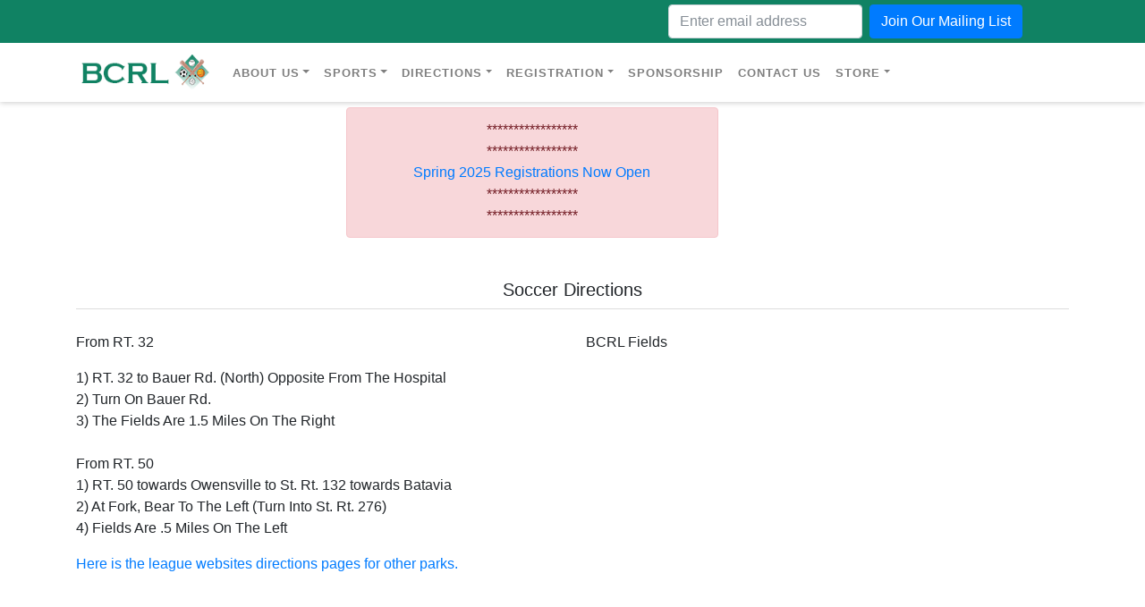

--- FILE ---
content_type: text/html; charset=utf-8
request_url: https://www.bataviayouthsports.org/soccer-directions
body_size: 4194
content:
<!DOCTYPE html>
<html class="html-topic-page">
<head>
    <title>Batavia Community Recreation League - BCRL. Soccer Directions</title>
    <meta http-equiv="Content-type" content="text/html;charset=UTF-8" />
    <meta name="description" content="" />
    <meta name="keywords" content="" />
    <meta name="generator" content="nopCommerce" />
    <meta name="viewport" content="width=device-width, initial-scale=1" />
    
    
    
    <link href="/lib/jquery-ui-themes/smoothness/jquery-ui-1.10.3.custom.min.css" rel="stylesheet" type="text/css" />
<link href="/Themes/BootstrapDC/Content/font-awesome470/css/font-awesome.css" rel="stylesheet" type="text/css" />
<link href="/Themes/BootstrapDC/Content/bootstrap400/css/bootstrap.css" rel="stylesheet" type="text/css" />
<link href="/Themes/BootstrapDC/Content/css/custom.css" rel="stylesheet" type="text/css" />
<link href="/Themes/BootstrapDC/Content/css/bcrlsite.css" rel="stylesheet" type="text/css" />

    <script src="/lib/jquery-1.10.2.min.js" type="text/javascript"></script>

    <link rel="canonical" href="https://www.bataviayouthsports.org/soccer-directions" />

    <link href="https://www.bataviayouthsports.org/news/rss/1" rel="alternate" type="application/rss+xml" title="Batavia Community Recreation League: News" />
    
    <link rel="shortcut icon" href="https://www.bataviayouthsports.org/favicon.ico" />
    
    <!--Powered by nopCommerce - http://www.nopCommerce.com-->
</head>
<body>

    <div id="wrapper">
        
            <div class="col-12">
        <div class="row">
            <div class="sitelink col-12">
<div class="row">
<div class="col-md-7 col-sm-7"></div>
<div class="&quot;col-md-5"><form class="form-inline" action="http://oi.vresp.com?fid=2fae9b2589" method="post" target="vr_optin_popup"><input class="form-control mr-sm-2" name="email_address" placeholder="Enter email address" type="text" /> <button class="btn btn-primary my-2 my-sm-0" type="submit">Join Our Mailing List</button></form></div>
</div>
</div>
<div class="navbar-custom"><nav class="navbar navbar-expand-lg navbar-light" style="max-width: 1140px; margin: 0 auto;"><a class="navbar-brand" href="/"> <img src="/Themes/BootstrapDC/Content/images/sm-horizontal-logo.png" alt="" width="150" height="40" /> </a> <button class="navbar-toggler" type="button" data-toggle="collapse" data-target="#navbarNavDropdown"> <span class="navbar-toggler-icon"> </span> </button>
<div id="navbarNavDropdown" class="collapse navbar-collapse">
<ul class="navbar-nav">
<li class="nav-item dropdown"><a id="aboutusMenuLink" class="nav-link dropdown-toggle" href="#" data-toggle="dropdown">About Us</a>
<div class="dropdown-menu"><a class="dropdown-item" href="/history">History</a> <a class="dropdown-item" href="/volunteers">Volunteers</a> <a class="dropdown-item" href="/board-meetings">Board Meetings</a> <a class="dropdown-item" href="/by-laws">By-Laws</a> <a class="dropdown-item" href="/park-rules">Park Rules</a><a class="dropdown-item" href="/policies">Policies</a><a class="dropdown-item" href="/coach-background-checks">Background Checks</a></div>
</li>
<li class="nav-item dropdown"><a id="sportsMenuLink" class="nav-link dropdown-toggle" href="#" data-toggle="dropdown">Sports</a>
<div class="dropdown-menu"><a class="dropdown-item" href="/baseball">Baseball</a> <a class="dropdown-item" href="/basketball">Basketball</a> <a class="dropdown-item" href="/soccer">Soccer</a> <a class="dropdown-item" href="/softball">Softball</a> <a class="dropdown-item" href="/volleyball">Volleyball</a><a class="dropdown-item" href="/basketball-cheerleading">Cheerleading</a></div>
</li>
<li class="nav-item dropdown"><a id="directionsMenuLink" class="nav-link dropdown-toggle" href="#" data-toggle="dropdown">Directions</a>
<div class="dropdown-menu"><a class="dropdown-item" href="/baseball-directions">Baseball</a> <a class="dropdown-item" href="/basketball-directions">Basketball</a> <a class="dropdown-item" href="/soccer-directions">Soccer</a> <a class="dropdown-item" href="/softball-directions">Softball</a> <a class="dropdown-item" href="/volleyball-directions">Volleyball</a></div>
</li>
<li class="nav-item dropdown"><a id="registrationMenuLink" class="nav-link dropdown-toggle" href="#" data-toggle="dropdown">Registration</a>
<div class="dropdown-menu"><a class="dropdown-item" href="/registration-basic-info">Basic Info</a> <a class="dropdown-item" href="/registration-refund-policy">Refund Policy</a> <a class="dropdown-item" href="/registration-uniform-policy">Uniform Policy</a> <a class="dropdown-item" href="/registration-multi-child-discount">Multi-child Discount</a> <a class="dropdown-item" href="/registration-financial-agreement-info">Financial Agreement Info</a></div>
</li>
<li class="nav-item"><a class="nav-link" href="/sponsorship">Sponsorship</a></li>
<!--<li class="nav-item"><a class="nav-link" href="/home/calendar">Calendar</a></li>-->
<li class="nav-item"><a class="nav-link" href="/contactus">Contact Us</a></li>
<li class="nav-item dropdown"><a id="storeMenuLink" class="nav-link dropdown-toggle" href="#" data-toggle="dropdown">Store</a>
<div class="dropdown-menu"><a class="dropdown-item" href="/all">All Products</a> <a class="dropdown-item" href="/basketball-2">Basketball</a><a class="dropdown-item" href="/soccer-2">Soccer</a><a class="dropdown-item" href="/volleyball-2">Volleyball</a><a class="dropdown-item" href="/baseball-2">Baseball</a><a class="dropdown-item" href="/softball-2">Softball</a></div>
</li>
</ul>
</div>
</nav></div>
        </div>
    </div>

        

<div class="ajax-loading-block-window" style="display: none">
</div>
<div id="dialog-notifications-success" title="Notification" style="display:none;">
</div>
<div id="dialog-notifications-error" title="Error" style="display:none;">
</div>
<div id="dialog-notifications-warning" title="Warning" style="display:none;">
</div>
<div id="bar-notification" class="bar-notification">
    <span class="close" title="Close">&nbsp;</span>
</div>



<!--[if lte IE 7]>
    <div style="clear:both;height:59px;text-align:center;position:relative;">
        <a href="http://www.microsoft.com/windows/internet-explorer/default.aspx" target="_blank">
            <img src="/Themes/BootstrapDC/Content/images/ie_warning.jpg" height="42" width="820" alt="You are using an outdated browser. For a faster, safer browsing experience, upgrade for free today." />
        </a>
    </div>
<![endif]-->





    <div class="col-12">
        <div class="row">
            <div class="row col-md-12">
<div class="row col-md-4" style="text-align: center;"></div>
<div class="alert alert-danger col-md-4" style="text-align: center;">*****************<br />*****************<br /><a href="http://www.playerorg.com" target="_blank">Spring 2025 Registrations Now Open</a><br />*****************<br />*****************</div>
</div>
        </div>
    </div>

<div class="container mt-4 mb-4">
    
    <div id="ph-topic">
    <h1 class="page-title text-center" id="ph-title">Soccer Directions</h1>
    <p>
        <div class="row">
<div class="col-md-6">
<p>From RT. 32</p>
<p>1) RT. 32 to Bauer Rd. (North) Opposite From The Hospital<br />2) Turn On Bauer Rd.<br />3) The Fields Are 1.5 Miles On The Right<br /><br />From RT. 50<br />1) RT. 50 towards Owensville to St. Rt. 132 towards Batavia<br />2) At Fork, Bear To The Left (Turn Into St. Rt. 276)<br />4) Fields Are .5 Miles On The Left</p>
<p><a href="http://www.ccsasoccer.org/field-locations.html" target="_blank">Here is the league websites directions pages for other parks. </a></p>
</div>
<div class="col-md-6">BCRL Fields <iframe style="border: 0;" src="https://www.google.com/maps/embed?pb=!1m18!1m12!1m3!1d3096.5241166948263!2d-84.12681804859446!3d39.094536142803335!2m3!1f0!2f0!3f0!3m2!1i1024!2i768!4f13.1!3m3!1m2!1s0x88410360d11793ff%3A0xf95b78f07742f45!2s2487+Bauer+Rd%2C+Batavia%2C+OH+45103!5e0!3m2!1sen!2sus!4v1498788756242" width="100%" height="450" frameborder="0" allowfullscreen="allowfullscreen"></iframe></div>
</div>
    </p>
</div>

    
</div>


<section class="bg-light pt-4 pb-3 mt-3">
    <div class="container">
        <div class="row small">
            <div class="col-xs-12 col-sm-4 col-md-4">
                    <div class="col-12">
        <div class="row">
            <div class="footerColumn col-12">
<h5>About BCRL</h5>
<p>BCRL provides baseball, softball, soccer, basketball and volleyball to the youth of Batavia, Ohio.</p>
</div>
<div class="footerColumn col-12">
<h5>Information</h5>
<ul>
<li><a href="/">Home</a></li>
<li><a href="/history">About Us</a></li>
<li><a href="baseball-directions">Directions</a></li>
<li><a href="/sponsorship">Sponsorship</a></li>
</ul>
</div>
        </div>
    </div>

            </div>
            <div class="col-xs-12 col-sm-4 col-md-4">
                    <div class="col-12">
        <div class="row">
            <div class="footerColumn col-12">
<h5>Contact Us</h5>
<p>For sports specific information, visit the specific sports page for contact information.</p>
<ul>
<li>513-732-3868</li>
<li>board (@) bcrl.org</li>
</ul>
</div>
        </div>
    </div>

            </div>
            <div class="col-xs-12 col-sm-4 col-md-4">
                    <div class="col-12">
        <div class="row">
            <div class="footerColumn col-12">
<h5>Our location</h5>
<p>2487 Bauer Road, Batavia, Ohio 45103</p>
</div>
<div class="footerColumn col-12">
<h5>Follow us</h5>
<ul class="company-social">
<li class="social-facebook"><a title="Follow Batavia Youth Sports on Facebook" href="https://www.facebook.com/BataviaYouthSports/" target="_blank"><em class="fa fa-facebook"> </em></a></li>
</ul>
</div>
        </div>
    </div>

            </div>
        </div>
        <hr />
        <div class="row">
            <div class="col-md-8">
                <small>Copyright &copy; 2026 Batavia Community Recreation League. All rights reserved.</small>
            </div>
            <div class="col-md-4">
                    <small>
                        Powered by <a href="https://www.nopcommerce.com/">nopCommerce</a>
                    </small>
            </div>
        </div>
        <div>
            
        </div>
    </div>
    
</section>


<!-- Google code for Analytics tracking -->
                    <script type="text/javascript">
                    var _gaq = _gaq || [];
                    _gaq.push(['_setAccount', 'UA-625360-19']);
                    _gaq.push(['_trackPageview']);
                    
                    (function() {
                        var ga = document.createElement('script'); ga.type = 'text/javascript'; ga.async = true;
                        ga.src = ('https:' == document.location.protocol ? 'https://ssl' : 'http://www') + '.google-analytics.com/ga.js';
                        var s = document.getElementsByTagName('script')[0]; s.parentNode.insertBefore(ga, s);
                    })();
                    </script>


        
        <script src="/lib/jquery.validate.min.js" type="text/javascript"></script>
<script src="/lib/jquery.validate.unobtrusive.min.js" type="text/javascript"></script>
<script src="/lib/jquery-ui-1.10.3.custom.min.js" type="text/javascript"></script>
<script src="/lib/jquery-migrate-1.2.1.min.js" type="text/javascript"></script>
<script src="/js/public.common.js" type="text/javascript"></script>
<script src="/js/public.ajaxcart.js" type="text/javascript"></script>
<script src="/Themes/BootstrapDC/Content/bootstrap400/js/popper.min.js" type="text/javascript"></script>
<script src="/Themes/BootstrapDC/Content/bootstrap400/js/bootstrap.min.js" type="text/javascript"></script>
<script src="/Themes/BootstrapDC/Content/scripts/bcrlsite.js" type="text/javascript"></script>

        <script type="text/javascript">
    AjaxCart.init(false, '.header-links .cart-qty', '.header-links .wishlist-qty', '#flyout-cart');
</script>

    </div>
</body>
</html>


--- FILE ---
content_type: text/css
request_url: https://www.bataviayouthsports.org/Themes/BootstrapDC/Content/css/custom.css
body_size: 2449
content:
/*dropdawn menu*/
.custom-dropdown:hover .dropdown-menu {display: block;margin-top: 0;}/*make drop down clickable*/
.dropdown-menu-right {right: 0;left: auto;}
.dropdown-menu-left {right: auto;left: 0;}
.dropdown-menu-fly {width: 400px;}

.colorStar {color: #e4c82c;}
.colorRss {color: #eb5b1c;}

.please-wait {background: url('../images/ajax-loader-small.gif') no-repeat;padding-left: 20px;font-size: 14px;}

/*Home page title*/
.page-title {min-height: 40px;margin: 0 0 25px;border-bottom: 1px solid #ddd;padding: 6px 10px; font-size:20px; font-weight:normal;}
.block-title {min-height: 40px; margin:0;border-bottom: 1px solid #ddd;padding: 6px 10px;font-size: 20px;font-weight: normal;}

/*product category*/
.category-image-small{min-width:150px}
.category-image-large{min-width:200px}
.product-image {height:200px; width:100%;position: relative;}
.product-image img{max-height: 100%;max-width: 100%;width: auto;height: auto;position: absolute;top: 0;bottom: 0;left: 0;right: 0;margin: auto;}
.product-title {line-height:20px;height:40px;}


/*Filter attributes*/
.attribute-squares {font-size: 0;}
.attribute-squares li {display: inline-block;margin: 0 5px 5px;text-align: center;}
.attribute-squares .attribute-square-container {display: block;position: relative;z-index: 0;padding: 1px;}
.attribute-squares label {display: block;margin: 0 !important;overflow: hidden;}
.attribute-squares .attribute-square {display: table !important;width: 32px !important;height: 32px !important;border: 1px solid #444 !important;cursor: pointer;}
.attribute-squares .selected-value .attribute-square-container {background-color: #4ab2f1;}
.attribute-squares li input {position: relative;z-index: -1;margin: -32px 0 0;}
.tooltip-container {position: absolute;width: 200px;color: #000000;background: #FFFFFF;border: 1px solid #eeeeee;text-align: center;visibility: hidden;border-radius: 5px;}
.tooltip-container:before {content: '';position: absolute;bottom: 100%; left: 50%;margin-left: -7px; width: 0;height: 0;border-bottom: 7px solid #eeeeee;border-right: 7px solid transparent;border-left: 7px solid transparent;}
.tooltip-container:after {content: ''; position: absolute; bottom: 100%; left: 50%;margin-left: -6px;width: 0;height: 0;border-bottom: 6px solid #FFFFFF; border-right: 6px solid transparent;border-left: 6px solid transparent;}
.attribute-squares li:hover .tooltip-container {visibility: visible;margin-left: -83px;margin-top: 5px;z-index: 999;}
.tooltip-container .tooltip-header {background-color: #F6F6F6;height: 25px;border-top-right-radius: 4px;border-top-left-radius: 4px;padding-left: 10px;padding-top: 5px;text-align: left; width: 198px; font-size: 15px;border-bottom: 1px #EEEEEE solid;}
.tooltip-container .tooltip-body {margin: 5px;}
.tooltip-container .tooltip-body img {border: 0px #FFF;width: 190px;}


/*Pager*/
.pager {margin: 0 0 20px;}
.pager ul {text-align: right;font-size: 0;}
.pager li {display: inline-block;margin: 0 5px;vertical-align: top;}
.pager li a,.pager li span {display: block;min-width: 35px;height: 35px;border: 1px solid #ddd;background-color: #eee;padding: 8px;text-align: center;font-size: 14px; /*reset zeroing*/cursor: pointer;}
.pager li span {border-color: transparent;background-color: #4ab2f1;color: #fff;}
.pager li.previous-page *,.pager li.next-page *,.pager li.first-page *,.pager li.last-page * {background-position: center;background-repeat: no-repeat;font-size: 0;color: #fff;}
.pager li.previous-page * {background-image: url('../images/prev.png');}
.pager li.next-page * {background-image: url('../images/next.png');}
.pager li.first-page * {background-image: url('../images/first.png');}
.pager li.last-page * {background-image: url('../images/last.png');}
.pager li a:hover {border-color: transparent;background-color: #ddd;}

/*fixed datepicker for html helpers*/
.info-date-picker select {width: 120px !important;margin-right: 10px;}
.required {font-size: 20px;color: #e4434b;}
/*Payment Plugins (and customer info date picker)*/
.payment-info .info td input, .payment-info .info td select, .info-date-picker select {width: 100%;height: 34px;padding: 6px 12px;font-size: 14px;line-height: 1.42857143;color: #555;background-color: #fff; background-image: none; border: 1px solid #ccc;border-radius: 4px; -webkit-box-shadow: inset 0 1px 1px rgba(0, 0, 0, .075); box-shadow: inset 0 1px 1px rgba(0, 0, 0, .075);-webkit-transition: border-color ease-in-out .15s, -webkit-box-shadow ease-in-out .15s;-o-transition: border-color ease-in-out .15s, box-shadow ease-in-out .15s;transition: border-color ease-in-out .15s, box-shadow ease-in-out .15s;margin-bottom: 10px;}
.payment-info .info td select#ExpireMonth, .payment-info .info td select#ExpireYear {width: 70px !important;}
.payment-info .info td input[type="text"] {width: 100% !important;}
.payment-info .info td input[name="CardCode"] {width: 65px !important;}

pre {white-space: pre-wrap;white-space: normal;word-wrap: break-word;}
.csharpcode {margin: 10px 0;border: 1px dashed #ccc;background-color: #fff;padding: 10px;font-family: "Courier New", Courier, monospace;color: #000;}
.csharpcode .rem {color: green;}
.csharpcode .kwrd {color: #00f;}
.csharpcode .str {color: #006080;}
.csharpcode .op {color: #00c;}
.csharpcode .preproc {color: #c63;}
.csharpcode .asp {background-color: #ff0;}
.csharpcode .html {color: maroon;}
.csharpcode .attr {color: red;}
.csharpcode .alt {width: 100%;margin: 0;background-color: #f6f6f6;}
.csharpcode .lnum {color: #666;}

/*Forum*/
.forums-table .image div {width: 38px;height: 32px;margin: auto;background: url('../images/topic-type1.png') center no-repeat;}
.forums-table .image div.sticky {background: url('../images/topic-type2.png') center no-repeat;}
.forums-table .image div.announcement {background: url('../images/topic-type3.png') center no-repeat;}
.topic-post .post-vote {text-align: center;display: table;margin: 0 auto 20px;}
.topic-post .post-vote span.vote {cursor: pointer;display: block; width: 40px;height: 24px;}
.topic-post .post-vote span.up {background: url('../images/vote-up.png') no-repeat 50% 50%;}
.topic-post .post-vote span.vote.up.selected { background: url('../images/vote-up-selected.png') no-repeat 50% 50%;}
.topic-post .post-vote span.down {background: url('../images/vote-down.png') no-repeat 50% 50%;}
.topic-post .post-vote span.vote.down.selected {background: url('../images/vote-down-selected.png') no-repeat 50% 50%;}
.topic-post .vote-count-post {display: block;font-size: 160%;}

/*********** NOTIFICATIONS & POPUPS  ***********/
.bar-notification {display: none;position: fixed;bottom: 0;left: 0;z-index: 1000;width: 100%;padding: 15px 10px 15px 25px;line-height: 16px;color: #fff;opacity: 0.95;}
.bar-notification.success {background-color: #4bb07a;}
.bar-notification.error {background-color: #e4444c;}
.bar-notification .content {float: right;margin: 0 0 0 10px;}
.bar-notification .content a {color: #fff;	text-decoration: underline;}
.bar-notification .close {position: absolute;top: 0;left: 0;width: 32px;height: 32px;margin: 7px;background: #fff url('../images/close.png') center no-repeat;cursor: pointer;}

/*Checkout progress bar*/
.order-progress {margin: 0 0 50px;}
.order-progress a {display: block;min-width: 70px;font-size: 14px; /*reset zeroing*/color: #444;text-decoration:none;}
.order-progress a:before {content: "";display: block;width: 40px;height: 40px;margin: 0 auto 15px;border: 1px solid #bbb;background: #fff url('../images/pointer.png') center no-repeat;}
.order-progress li.active-step a {cursor: pointer;}
.order-progress li.inactive-step a {opacity: 0.3;cursor: default;}


--- FILE ---
content_type: text/css
request_url: https://www.bataviayouthsports.org/Themes/BootstrapDC/Content/css/bcrlsite.css
body_size: 871
content:
.sitelink {
    background-color: #108263;
    width: 100%;
    padding-top: 5px;
    padding-bottom: 5px;
}

.navbar-custom {
    width: 100%;
    margin-bottom: 6px;
    box-shadow: 0 0 3px rgba(0,0,0,0.12);
    box-shadow: 0 1px 6px rgba(0,0,0,.2);
    -webkit-box-shadow: 0 1px 6px rgba(0,0,0,.2);
    -moz-box-shadow: 0 1px 6px rgba(0,0,0,.2);
    -o-box-shadow: 0 1px 6px rgba(0,0,0,.2);
}

    .navbar-custom ul.navbar-nav li a {
        font-size: 13px;
        letter-spacing: 1px;
        color: #666;
        text-transform: uppercase;
        font-weight: 700;
        background: transparent;
    }

    .front-splash{
        padding:2px;
    }
    .front-splash img{
        width: 65px;
        display: block;
        margin: 5px auto;
    }
    .front-splash h5{
        font-weight: bold;
        font-size: 17px;
    }

   .footerColumn {
       margin-bottom: 30px;
   }
   .footerColumn ul{
       list-style:none;
       margin-left: 0px;
       padding-left: 0px;
   }

    .footerColumn h5 {
        font-size: 20px;
        margin-bottom: 10px;
        text-transform: uppercase;
    }

.company-social {
    margin-left: 0;
    padding-left: 0;
    margin-top: 10px;
}

.company-social {
    text-align: left;
    list-style: none;
}

    .company-social li {
        margin: 0;
        padding: 0;
        display: inline-block;
    }

    .company-social a {
        margin: 0 2px 0 0;
    }

        .company-social a:hover {
            color: #fff;
        }

        .company-social a i, .company-social a em {
            width: 40px;
            height: 40px;
            line-height: 40px;
            text-align: center;
            color: #fff;
            -webkit-transition: background .3s ease-in-out;
            transition: background .3s ease-in-out;
            text-align: center;
            border-radius: 3px;
            padding: 0;
        }

    .company-social .social-facebook a i, .company-social .social-facebook a em {
        background: #3873ae;
    }

    .company-social .social-twitter a i, .company-social .social-twitter a em {
        background: #62c6f8;
    }

    .company-social .social-dribble a i, .company-social .social-dribble a em {
        background: #d74980;
    }

    .company-social .social-deviantart a i, .company-social .social-deviantart a em {
        background: #8da356;
    }

    .company-social .social-google a i {
        background: #000;
    }

    .company-social .social-vimeo a i {
        background: #51a6d3;
    }

    .company-social .social-facebook a:hover i {
        background: #4893ce;
    }

    .company-social .social-twitter a:hover i {
        background: #82e6ff;
    }

    .company-social .social-dribble a:hover i {
        background: #f769a0;
    }

    .company-social .social-deviantart a:hover i {
        background: #adc376;
    }

    .company-social .social-google a:hover i {
        background: #333;
    }

    .company-social .social-vimeo a:hover i {
        background: #71c6f3;
    }

    .company-social .social-google a em {
        background: #000;
    }

    .company-social .social-vimeo a em {
        background: #51a6d3;
    }

    .company-social .social-facebook a:hover em {
        background: #4893ce;
    }

    .company-social .social-twitter a:hover em {
        background: #82e6ff;
    }

    .company-social .social-dribble a:hover em {
        background: #f769a0;
    }

    .company-social .social-deviantart a:hover em {
        background: #adc376;
    }

    .company-social .social-google a:hover em {
        background: #333;
    }

    .company-social .social-vimeo a:hover em {
        background: #71c6f3;
    }
#imageslder {
    padding-bottom: 8px;
    border-radius: 3px;
}

--- FILE ---
content_type: application/javascript
request_url: https://www.bataviayouthsports.org/Themes/BootstrapDC/Content/scripts/bcrlsite.js
body_size: 195
content:
$(document).ready(function () {
    var highestBox = 0;
    
    $('.front-splash > div').each(function () {
        if ($(this).height() > highestBox) {
            highestBox = $(this).height();
        }

    });
    $('.front-splash > div').height(highestBox);
    highestBox = 0;
    $('.front-splash .card-text').each(function () {
        if ($(this).height() > highestBox) {
            highestBox = $(this).height();
        }

    });
    $('.front-splash .card-text').height(highestBox);
    
});
$(window).on('load', function () {
    $('#imageslder').nivoSlider({
        pauseTime: 5000,
        directionNav: false,
        randomStart: true,
        controlNav: false
    });
}); 